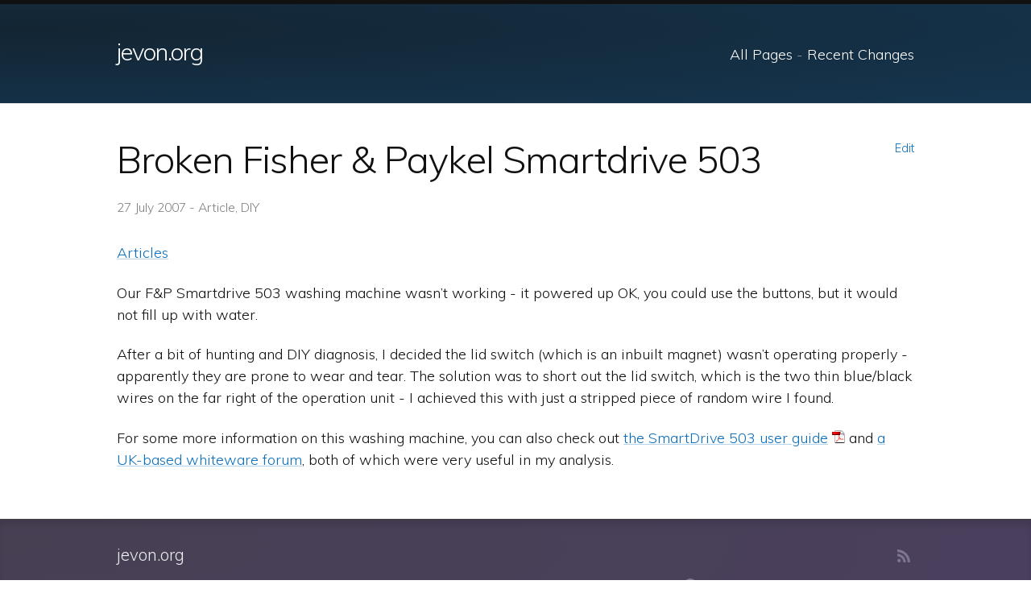

--- FILE ---
content_type: text/html; charset=utf-8
request_url: https://jevon.org/wiki/Broken_Fisher_&_Paykel_Smartdrive_503
body_size: 2195
content:
<!DOCTYPE html>
<html lang="en"><head>
  <meta charset="utf-8">
  <meta http-equiv="X-UA-Compatible" content="IE=edge">
  <meta name="viewport" content="width=device-width, initial-scale=1"><!-- Begin Jekyll SEO tag v2.8.0 -->
<title>Broken Fisher &amp; Paykel Smartdrive 503 | jevon.org</title>
<meta name="generator" content="Jekyll v3.10.0" />
<meta property="og:title" content="Broken Fisher &amp; Paykel Smartdrive 503" />
<meta name="author" content="jevon" />
<meta property="og:locale" content="en_US" />
<meta name="description" content="A collection of articles, musings, and development tips." />
<meta property="og:description" content="A collection of articles, musings, and development tips." />
<link rel="canonical" href="https://jevon.org/wiki/Broken_Fisher_&_Paykel_Smartdrive_503" />
<meta property="og:url" content="https://jevon.org/wiki/Broken_Fisher_&_Paykel_Smartdrive_503" />
<meta property="og:site_name" content="jevon.org" />
<meta property="og:type" content="article" />
<meta property="article:published_time" content="2007-07-26T22:01:04+00:00" />
<meta name="twitter:card" content="summary" />
<meta property="twitter:title" content="Broken Fisher &amp; Paykel Smartdrive 503" />
<script type="application/ld+json">
{"@context":"https://schema.org","@type":"BlogPosting","author":{"@type":"Person","name":"jevon"},"dateModified":"2007-07-26T22:01:04+00:00","datePublished":"2007-07-26T22:01:04+00:00","description":"A collection of articles, musings, and development tips.","headline":"Broken Fisher &amp; Paykel Smartdrive 503","mainEntityOfPage":{"@type":"WebPage","@id":"https://jevon.org/wiki/Broken_Fisher_&_Paykel_Smartdrive_503"},"url":"https://jevon.org/wiki/Broken_Fisher_&_Paykel_Smartdrive_503"}</script>
<!-- End Jekyll SEO tag -->
<meta name="generated" content="2025-10-01 21:01:49 +0000">
  <link rel="icon" href="/favicon.ico" />
  <link rel="stylesheet" href="/assets/main.css">
  <script type="text/javascript" src="//cdnjs.cloudflare.com/ajax/libs/jquery/3.3.1/jquery.min.js"></script>
  <script type="text/javascript" src="/assets/main.js"></script>
  <link href="https://fonts.googleapis.com/css?family=Muli:300,300i,600,600i" rel="stylesheet"><link type="application/atom+xml" rel="alternate" href="https://jevon.org/feed.xml" title="jevon.org" /><script>
if(!(window.doNotTrack === "1" || navigator.doNotTrack === "1" || navigator.doNotTrack === "yes" || navigator.msDoNotTrack === "1")) {
  (function(i,s,o,g,r,a,m){i['GoogleAnalyticsObject']=r;i[r]=i[r]||function(){
  (i[r].q=i[r].q||[]).push(arguments)},i[r].l=1*new Date();a=s.createElement(o),
  m=s.getElementsByTagName(o)[0];a.async=1;a.src=g;m.parentNode.insertBefore(a,m)
  })(window,document,'script','https://www.google-analytics.com/analytics.js','ga');

  ga('create', 'UA-139555039-1', 'auto');
  ga('send', 'pageview');
}
</script>
  
</head>


  <body class="page-broken-fisher-paykel-smartdrive-503"><header class="site-header">
  <div class="wrapper"><a class="site-title" rel="author" href="/">jevon.org</a><nav class="site-nav">
        <input type="checkbox" id="nav-trigger" class="nav-trigger" />
        <label for="nav-trigger">
          <span class="menu-icon">

          </span>
        </label>

        <div class="trigger"><a class="page-link" href="/pages">All Pages</a>
          <span class="dash">-</span>
          <a class="page-link" href="/recent-changes">Recent Changes</a>
        </div>
      </nav></div>
</header>
<main class="page-content" aria-label="Content">
      <div class="wrapper">
        <nav class="actions">
          <ul>
            <li><a href="https://github.com/soundasleep/jevon.org/edit/master/wiki/Broken_Fisher_&_Paykel_Smartdrive_503.md">Edit</a></li>
          </ul>
        </nav>

        <article class="post">

  
  <header class="post-header">
    <h1 class="post-title">Broken Fisher &amp; Paykel Smartdrive 503</h1><span class="post-meta">
      27 July 2007

      
        - Article, DIY
      
    </span>
  </header>
  

  <div class="post-content">
    <p><a href="/wiki/Articles">Articles</a></p>

<p>Our F&amp;P Smartdrive 503 washing machine wasn’t working - it powered up OK, you could use the buttons, but it would not fill up with water.</p>

<p>After a bit of hunting and DIY diagnosis, I decided the lid switch (which is an inbuilt magnet) wasn’t operating properly - apparently they are prone to wear and tear. The solution was to short out the lid switch, which is the two thin blue/black wires on the far right of the operation unit - I achieved this with just a stripped piece of random wire I found.</p>

<p>For some more information on this washing machine, you can also check out <a href="http://www.fp.co.nz/admin/pdfs/pdf_usecares/425983_aw_uc.pdf">the SmartDrive 503 user guide</a> and <a href="http://www.ukwhitegoods.co.uk/modules.php?name=Forums&amp;file=viewtopic&amp;t=14362">a UK-based whiteware forum</a>, both of which were very useful in my analysis.</p>

  </div>

</article>

      </div>
    </main><footer class="site-footer h-card">
  <data class="u-url" href="/"></data>

  <div class="wrapper">

    <h2 class="footer-heading">
      <a href="/">jevon.org</a>

      <a class="rss-link highlight-inline" href="/feed.xml"><svg class="svg-icon"><use xlink:href="/assets/minima-social-icons.svg#rss"></use></svg></a>
    </h2>

    <div class="footer-col-wrapper">
      <div class="footer-col footer-col-1">
        <p>A collection of articles, musings, and development tips.</p>

        <p>Copyright &copy; <a href="/wiki/Jevon_Wright">Jevon Wright</a> 2025</p>
      </div>

      <div class="footer-col footer-col-2"><ul class="social-media-list"><li><a rel="me" class="highlight-inline" href="https://github.com/soundasleep"><svg class="svg-icon"><use xlink:href="/assets/minima-social-icons.svg#github"></use></svg> <span class="username">soundasleep</span></a></li><li><a rel="me" class="highlight-inline" href="https://mastodon.social/@soundasleep"><svg class="svg-icon"><use xlink:href="/assets/minima-social-icons.svg#mastodon"></use></svg> <span class="username">soundasleep</span></a></li><li><a rel="me" class="highlight-inline" href="https://www.twitter.com/soundasleep"><svg class="svg-icon"><use xlink:href="/assets/minima-social-icons.svg#twitter"></use></svg> <span class="username">soundasleep</span></a></li><li><a rel="me" class="highlight-inline" href="https://www.linkedin.com/in/jevonwright"><svg class="svg-icon"><use xlink:href="/assets/minima-social-icons.svg#linkedin"></use></svg> <span class="username">jevonwright</span></a></li><li><a rel="me" class="highlight-inline" href="https://last.fm/user/jdub_dub"><svg class="svg-icon"><use xlink:href="/assets/minima-social-icons.svg#lastfm"></use></svg> <span class="username">jdub_dub</span></a></li><li><a rel="me" class="highlight-inline" href="https://pinboard.in/u:jevon"><svg class="svg-icon"><use xlink:href="/assets/minima-social-icons.svg#pinboard"></use></svg> <span class="username">jevon</span></a></li></ul>
</div>
    </div>

  </div>

</footer>
</body>

</html>


--- FILE ---
content_type: text/css; charset=utf-8
request_url: https://jevon.org/assets/main.css
body_size: 2840
content:
body,h1,h2,h3,h4,h5,h6,p,blockquote,pre,hr,dl,dd,ol,ul,figure{margin:0;padding:0}body{font:300 18px/1.5 "Muli","Roboto",Helvetica,Arial,sans-serif;color:#111;background-color:#fff;-webkit-text-size-adjust:100%;-webkit-font-feature-settings:"kern" 1;-moz-font-feature-settings:"kern" 1;-o-font-feature-settings:"kern" 1;font-feature-settings:"kern" 1;font-kerning:normal;display:flex;min-height:100vh;flex-direction:column}h1,h2,h3,h4,h5,h6,p,blockquote,pre,ul,ol,dl,figure,.highlight{margin-bottom:15px}main{display:block}img{max-width:100%;vertical-align:middle}figure>img{display:block}figcaption{font-size:15.75px}ul,ol{margin-left:30px}li>ul,li>ol{margin-bottom:0}h1,h2,h3,h4,h5,h6{font-weight:300}a{color:#2196f3;text-decoration:none}a:visited{color:#0a6ebd}a:hover{color:#111;text-decoration:underline}.social-media-list a:hover{text-decoration:none}.social-media-list a:hover .username{text-decoration:underline}blockquote{color:#828282;border-left:4px solid #e8e8e8;padding-left:15px;font-size:20.25px;letter-spacing:-1px;font-style:italic}blockquote>:last-child{margin-bottom:0}pre,code{font-size:16.875px;border:1px solid #e8e8e8;border-radius:3px;background-color:#eef}code{padding:1px 5px}pre{padding:8px 12px;overflow-x:auto}pre>code{border:0;padding-right:0;padding-left:0}.wrapper{max-width:-webkit-calc(1050px - (30px * 2));max-width:calc(1050px - (30px * 2));margin-right:auto;margin-left:auto;padding-right:30px;padding-left:30px}@media screen and (max-width: 800px){.wrapper{max-width:-webkit-calc(1050px - (30px));max-width:calc(1050px - (30px));padding-right:15px;padding-left:15px}}.wrapper:after,.footer-col-wrapper:after{content:"";display:table;clear:both}.svg-icon{width:16px;height:16px;display:inline-block;fill:#828282;padding-right:5px;vertical-align:text-top}.social-media-list li+li{padding-top:5px}table{margin-bottom:30px;width:100%;text-align:left;color:#3f3f3f;border-collapse:collapse;border:1px solid #e8e8e8}table tr:nth-child(even){background-color:#f7f7f7}table th,table td{padding:10px 15px}table th{background-color:#f0f0f0;border:1px solid #dedede;border-bottom-color:#c9c9c9}table td{border:1px solid #e8e8e8}.site-header{border-top:5px solid #424242;border-bottom:1px solid #e8e8e8;min-height:55.95px;position:relative}.site-title{font-size:29.25px;font-weight:300;line-height:60.75px;letter-spacing:-1px;margin-bottom:0;float:left}.site-title,.site-title:visited{color:#424242}.site-nav{float:right;line-height:60.75px}.site-nav .nav-trigger{display:none}.site-nav .menu-icon{display:none}.site-nav .page-link{color:#111;line-height:1.5}.site-nav .page-link:not(:last-child){margin-right:20px}@media screen and (max-width: 600px){.site-nav{position:absolute;top:9px;right:15px;background-color:#fff;border:1px solid #e8e8e8;border-radius:5px;text-align:right}.site-nav label[for="nav-trigger"]{display:block;float:right;width:36px;height:36px;z-index:2;cursor:pointer}.site-nav .menu-icon{display:block;float:right;width:36px;height:26px;line-height:0;padding-top:10px;text-align:center}.site-nav .menu-icon>svg{fill:#424242}.site-nav input ~ .trigger{clear:both;display:none}.site-nav input:checked ~ .trigger{display:block;padding-bottom:5px}.site-nav .page-link{display:block;padding:5px 10px;margin-left:20px}.site-nav .page-link:not(:last-child){margin-right:0}}.site-footer{border-top:1px solid #e8e8e8;padding:30px 0}.footer-heading{font-size:20.25px;margin-bottom:15px}.contact-list,.social-media-list{list-style:none;margin-left:0}.footer-col-wrapper{font-size:16.875px;color:#828282;margin-left:-15px}.footer-col{float:left;margin-bottom:15px;padding-left:15px}.footer-col-1{width:-webkit-calc(35% - (30px / 2));width:calc(35% - (30px / 2))}.footer-col-2{width:-webkit-calc(20% - (30px / 2));width:calc(20% - (30px / 2))}.footer-col-3{width:-webkit-calc(45% - (30px / 2));width:calc(45% - (30px / 2))}@media screen and (max-width: 800px){.footer-col-1,.footer-col-2{width:-webkit-calc(50% - (30px / 2));width:calc(50% - (30px / 2))}.footer-col-3{width:-webkit-calc(100% - (30px / 2));width:calc(100% - (30px / 2))}}@media screen and (max-width: 600px){.footer-col{float:none;width:-webkit-calc(100% - (30px / 2));width:calc(100% - (30px / 2))}}.page-content{padding:30px 0;flex:1}.page-heading{font-size:36px}.post-list-heading{font-size:31.5px}.post-list{margin-left:0;list-style:none}.post-list>li{margin-bottom:30px}.post-meta{font-size:15.75px;color:#828282}.post-link{display:block;font-size:27px}.post-header{margin-bottom:30px}.post-title{font-size:47.25px;letter-spacing:-1px;line-height:1}@media screen and (max-width: 800px){.post-title{font-size:40.5px}}.post-content{margin-bottom:30px}.post-content h2{font-size:36px}@media screen and (max-width: 800px){.post-content h2{font-size:31.5px}}.post-content h3{font-size:29.25px}@media screen and (max-width: 800px){.post-content h3{font-size:24.75px}}.post-content h4{font-size:22.5px}@media screen and (max-width: 800px){.post-content h4{font-size:20.25px}}.highlight{background:#fff}.highlighter-rouge .highlight{background:#eef}.highlight .c{color:#998;font-style:italic}.highlight .err{color:#a61717;background-color:#e3d2d2}.highlight .k{font-weight:bold}.highlight .o{font-weight:bold}.highlight .cm{color:#998;font-style:italic}.highlight .cp{color:#999;font-weight:bold}.highlight .c1{color:#998;font-style:italic}.highlight .cs{color:#999;font-weight:bold;font-style:italic}.highlight .gd{color:#000;background-color:#fdd}.highlight .gd .x{color:#000;background-color:#faa}.highlight .ge{font-style:italic}.highlight .gr{color:#a00}.highlight .gh{color:#999}.highlight .gi{color:#000;background-color:#dfd}.highlight .gi .x{color:#000;background-color:#afa}.highlight .go{color:#888}.highlight .gp{color:#555}.highlight .gs{font-weight:bold}.highlight .gu{color:#aaa}.highlight .gt{color:#a00}.highlight .kc{font-weight:bold}.highlight .kd{font-weight:bold}.highlight .kp{font-weight:bold}.highlight .kr{font-weight:bold}.highlight .kt{color:#458;font-weight:bold}.highlight .m{color:#099}.highlight .s{color:#d14}.highlight .na{color:teal}.highlight .nb{color:#0086B3}.highlight .nc{color:#458;font-weight:bold}.highlight .no{color:teal}.highlight .ni{color:purple}.highlight .ne{color:#900;font-weight:bold}.highlight .nf{color:#900;font-weight:bold}.highlight .nn{color:#555}.highlight .nt{color:navy}.highlight .nv{color:teal}.highlight .ow{font-weight:bold}.highlight .w{color:#bbb}.highlight .mf{color:#099}.highlight .mh{color:#099}.highlight .mi{color:#099}.highlight .mo{color:#099}.highlight .sb{color:#d14}.highlight .sc{color:#d14}.highlight .sd{color:#d14}.highlight .s2{color:#d14}.highlight .se{color:#d14}.highlight .sh{color:#d14}.highlight .si{color:#d14}.highlight .sx{color:#d14}.highlight .sr{color:#009926}.highlight .s1{color:#d14}.highlight .ss{color:#990073}.highlight .bp{color:#999}.highlight .vc{color:teal}.highlight .vg{color:teal}.highlight .vi{color:teal}.highlight .il{color:#099}a{color:#0a6ebd;text-decoration:none;position:relative;top:0;transition:all 0.2s, top 0.1s}a:visited,a:active{color:#064475}a:hover,a:focus{color:#111;text-decoration:underline;top:-2px}a:hover>svg.svg-icon,a:focus>svg.svg-icon{fill:#111}a>svg.svg-icon{transition:fill 0.2s}a>img{box-shadow:1px 1px 10px rgba(0,0,0,0.5);transition:box-shadow 0.1s}a:hover>img,a:focus>img{box-shadow:1px 3px 12px rgba(0,0,0,0.5)}nav>ul,nav>ol{list-style:none;padding:0;margin:0}nav>ul>li,nav>ol>li{padding:0;margin:0;display:inline-block}nav>ul>li+li::before,nav>ol>li+li::before{content:' - ';color:#9e9e9e}b,strong{font-weight:600}span.menu-icon{background:url("/assets/images/hamburger.svg") 50% 50% no-repeat;background-size:18px}header.site-header{background-color:#142c3e;color:#111;background:radial-gradient(farthest-corner at 30px 30px, #132533 0%, #17466b 200%);border-top-color:#111;color:#2196f3}@media screen and (max-width: 800px){header.site-header{min-height:60px}}header.site-header>.wrapper{margin-top:28.5px;margin-bottom:30px}@media screen and (max-width: 800px){header.site-header>.wrapper{margin-top:8.55px;margin-bottom:9px}}@media screen and (max-width: 600px){header.site-header>.wrapper{margin-top:0px;margin-bottom:3px}}header.site-header .site-title{color:#fff}header.site-header nav.site-nav .trigger{padding-top:4px}@media screen and (max-width: 600px){header.site-header nav.site-nav .trigger{padding-top:initial}}header.site-header nav.site-nav .trigger .page-link{color:#fff}header.site-header nav.site-nav .trigger .page-link:not(:last-child){margin-right:0}@media screen and (max-width: 600px){header.site-header nav.site-nav .trigger .page-link{color:#111}}header.site-header nav.site-nav .trigger .dash{color:rgba(255,255,255,0.5)}@media screen and (max-width: 600px){header.site-header nav.site-nav .trigger .dash{display:none}}@media screen and (max-width: 600px){header.site-header nav.site-nav{top:12px;background:#fff;color:#111}}header.site-header a{text-decoration:none}header.site-header a:hover,header.site-header a:focus{text-decoration:underline}main.page-content{padding:45px 0 30px}@media screen and (max-width: 800px){main.page-content{padding:15px 0}}main.page-content h1,main.page-content h2,main.page-content h3,main.page-content h4,main.page-content h5,main.page-content h6,main.page-content p,main.page-content blockquote,main.page-content pre,main.page-content ul,main.page-content ol,main.page-content dl,main.page-content figure,main.page-content .highlight{margin-bottom:22.5px}main.page-content nav.actions{float:right;font-size:14.4px}main.page-content nav.actions ul,main.page-content nav.actions li{list-style:none;margin:0;padding:0}main.page-content .post-content{font-size:18px}main.page-content .post-content a{color:#0a6ebd;text-decoration:underline;text-decoration-color:rgba(10,110,189,0.3)}main.page-content .post-content a[href$=".pdf" i]::after{content:' ';display:inline-block;width:16px;height:16px;margin-left:5px;background:url("/img/icons/pdficon.png") no-repeat}main.page-content .post-content a[href$=".md" i]:not([href*='/']){color:#f44336;text-decoration-color:rgba(244,67,54,0.3)}main.page-content .post-content a:hover,main.page-content .post-content a:focus{color:#111;text-decoration:underline;text-decoration-color:rgba(17,17,17,0.6)}main.page-content .post-content a:hover>svg.svg-icon,main.page-content .post-content a:focus>svg.svg-icon{fill:#111}main.page-content .post-content a.highlight-inline{text-decoration:none}main.page-content .post-content a.highlight-inline:hover,main.page-content .post-content a.highlight-inline:focus{text-decoration:none}main.page-content .post-content a.highlight-inline:hover>span,main.page-content .post-content a.highlight-inline:focus>span{text-decoration:underline;text-decoration-color:rgba(17,17,17,0.6)}main.page-content .post-content h1{font-size:31.5px}main.page-content .post-content h2{font-size:27px}main.page-content .post-content h3{font-size:22.5px}main.page-content .post-content h4{font-size:20.25px}main.page-content .post-content h1{margin-top:30px}main.page-content .post-content h2,main.page-content .post-content h3{border-top:thin solid #e7e7e7;margin-top:30px;padding-top:6px}main.page-content .post-content nav.inline{margin:0 auto;text-align:center}footer.site-footer{background-color:#494059;color:#414141;background:radial-gradient(farthest-corner at 30px 30px, #474053 0%, #503e70 200%);border-top-color:#414141;color:#673ab7;box-shadow:inset 0 7.5px 7.5px rgba(0,0,0,0.1)}footer.site-footer .footer-col-wrapper{color:rgba(255,255,255,0.5);font-size:15.3px}footer.site-footer .footer-col-wrapper a{color:#90cbf9;text-decoration:underline;text-decoration-color:rgba(144,203,249,0.3)}footer.site-footer .footer-col-wrapper a[href$=".pdf" i]::after{content:' ';display:inline-block;width:16px;height:16px;margin-left:5px;background:url("/img/icons/pdficon.png") no-repeat}footer.site-footer .footer-col-wrapper a[href$=".md" i]:not([href*='/']){color:#f44336;text-decoration-color:rgba(244,67,54,0.3)}footer.site-footer .footer-col-wrapper a:hover,footer.site-footer .footer-col-wrapper a:focus{color:rgba(255,255,255,0.8);text-decoration:underline;text-decoration-color:rgba(255,255,255,0.4)}footer.site-footer .footer-col-wrapper a:hover>svg.svg-icon,footer.site-footer .footer-col-wrapper a:focus>svg.svg-icon{fill:rgba(255,255,255,0.8)}footer.site-footer .footer-col-wrapper a.highlight-inline{text-decoration:none}footer.site-footer .footer-col-wrapper a.highlight-inline:hover,footer.site-footer .footer-col-wrapper a.highlight-inline:focus{text-decoration:none}footer.site-footer .footer-col-wrapper a.highlight-inline:hover>span,footer.site-footer .footer-col-wrapper a.highlight-inline:focus>span{text-decoration:underline;text-decoration-color:rgba(255,255,255,0.4)}footer.site-footer .footer-col-wrapper h1{font-size:31.5px}footer.site-footer .footer-col-wrapper h2{font-size:27px}footer.site-footer .footer-col-wrapper h3{font-size:22.5px}footer.site-footer .footer-col-wrapper h4{font-size:20.25px}footer.site-footer .footer-col-1{width:-webkit-calc(70% - (30px / 2));width:calc(70% - (30px / 2))}footer.site-footer .footer-col-2{width:-webkit-calc(30% - (30px / 2));width:calc(30% - (30px / 2))}@media screen and (max-width: 600px){footer.site-footer .footer-col{float:none;width:-webkit-calc(100% - (30px / 2));width:calc(100% - (30px / 2))}}footer.site-footer h2.footer-heading{line-height:27px}footer.site-footer h2.footer-heading a{color:rgba(255,255,255,0.9)}footer.site-footer h2.footer-heading a>svg.svg-icon{vertical-align:middle;fill:#7d748d}footer.site-footer h2.footer-heading a:hover>svg.svg-icon,footer.site-footer h2.footer-heading a:focus>svg.svg-icon{fill:#fff}footer.site-footer h2.footer-heading .rss-link{float:right}footer.site-footer .social-media-list a>svg.svg-icon{fill:#7d748d}footer.site-footer .social-media-list a:hover>svg.svg-icon,footer.site-footer .social-media-list a:focus>svg.svg-icon{fill:#fff}a[href$=".pdf" i]::after{content:' ';display:inline-block;width:16px;height:16px;margin-left:5px;background:url("/img/icons/pdficon.png") no-repeat}a[href$=".md" i]:not([href*='/']){color:#f44336;text-decoration-color:#f44336}section.alert{background:rgba(252,185,58,0.1);margin:22.5px;padding:22.5px;box-shadow:1px 1px 10px rgba(0,0,0,0.2)}section.alert p:last-of-type{margin-bottom:0}.columns3{width:calc(100% - (($column-padding * 2) * 3))}.columns3>.column{width:33%;float:left;margin-bottom:20px}.columns2{width:calc(100% - (($column-padding * 2) * 2))}.columns2>.column{width:50%;float:left;margin-bottom:20px}.columns2-1{width:calc(100% - (($column-padding * 2) * 2))}.columns2-1>.column,.columns2-1>.column2{float:left;margin-bottom:20px}.columns2-1>.column{width:33%}.columns2-1>.column2{width:67%}@media screen and (max-width: 600px){.columns2-1>.column,.columns2-1>.column2{width:100%}}.columns2:after,.columns3:after,.columns2-1:after{content:'';display:block;clear:both}body.page-index img.profile-picture{display:block;max-width:75%;border-radius:50%;margin:30px auto;box-shadow:1px 1px 4px rgba(0,0,0,0.1);transition:all 0.2s}@media screen and (max-width: 600px){body.page-index img.profile-picture{margin:0 auto;max-width:50%}}body.page-index img.profile-picture:hover{transform:scale(1.05) rotate(1deg);box-shadow:4px 8px 12px rgba(0,0,0,0.3)}body.page-index main.page-content nav.actions{float:initial;width:100%;text-align:right}.page-recent-changes .post-content nav a[href*="/recent-changes" i],.page-pages .post-content nav a[href*="/pages" i]{font-weight:600;color:#111;text-decoration:none}.page-index section.alert img{margin:0 auto;max-width:250px;display:block;border-radius:10px}


--- FILE ---
content_type: text/plain
request_url: https://www.google-analytics.com/j/collect?v=1&_v=j102&a=1254649869&t=pageview&_s=1&dl=https%3A%2F%2Fjevon.org%2Fwiki%2FBroken_Fisher_%26_Paykel_Smartdrive_503&ul=en-us%40posix&dt=Broken%20Fisher%20%26%20Paykel%20Smartdrive%20503%20%7C%20jevon.org&sr=1280x720&vp=1280x720&_u=IEBAAEABAAAAACAAI~&jid=1384226234&gjid=122076222&cid=15999305.1768658797&tid=UA-139555039-1&_gid=1295282515.1768658797&_r=1&_slc=1&z=273954846
body_size: -448
content:
2,cG-3PBRRCWPV7